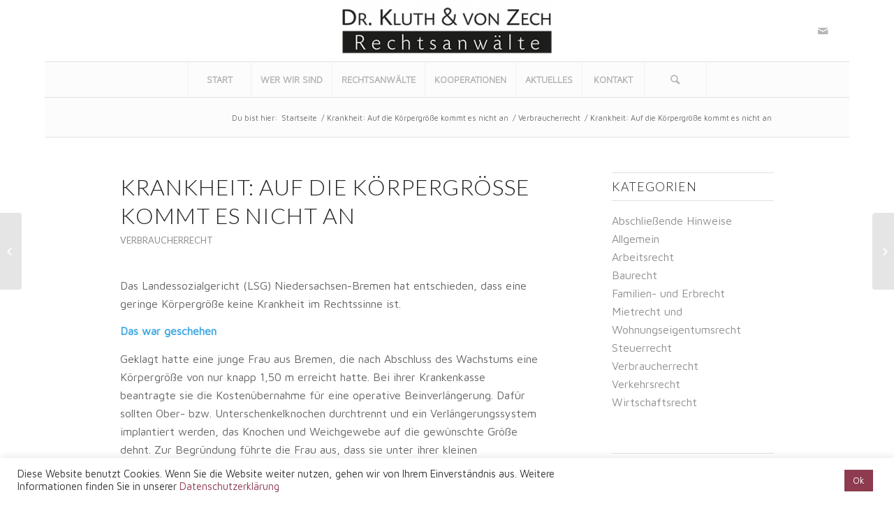

--- FILE ---
content_type: text/html; charset=UTF-8
request_url: https://kluth-zech.de/krankheit-auf-die-koerpergroesse-kommt-es-nicht-an
body_size: 17461
content:
<!DOCTYPE html>
<html lang="de-DE" class="html_boxed responsive av-preloader-disabled av-default-lightbox  html_header_top html_logo_center html_bottom_nav_header html_menu_right html_large html_header_sticky_disabled html_header_shrinking_disabled html_mobile_menu_tablet html_disabled html_header_searchicon html_content_align_center html_header_unstick_top_disabled html_header_stretch html_elegant-blog html_modern-blog html_entry_id_6514 av-no-preview ">
<head>
<meta charset="UTF-8" />
<meta name="robots" content="index, follow" />


<!-- mobile setting -->
<meta name="viewport" content="width=device-width, initial-scale=1, maximum-scale=1">

<!-- Scripts/CSS and wp_head hook -->
<title>Krankheit: Auf die Körpergröße kommt es nicht an &#8211; Rechtsanwälte Kluth und von Zech</title>
<meta name='robots' content='max-image-preview:large' />
	<style>img:is([sizes="auto" i], [sizes^="auto," i]) { contain-intrinsic-size: 3000px 1500px }</style>
	<link rel="alternate" type="application/rss+xml" title="Rechtsanwälte Kluth und von Zech &raquo; Feed" href="https://kluth-zech.de/feed" />
<link rel="alternate" type="application/rss+xml" title="Rechtsanwälte Kluth und von Zech &raquo; Kommentar-Feed" href="https://kluth-zech.de/comments/feed" />

<!-- google webfont font replacement -->
<link rel='stylesheet' id='avia-google-webfont' href='//fonts.googleapis.com/css?family=Lato:300,400,700%7CMaven+Pro' type='text/css' media='all'/> 
<script type="text/javascript">
/* <![CDATA[ */
window._wpemojiSettings = {"baseUrl":"https:\/\/s.w.org\/images\/core\/emoji\/16.0.1\/72x72\/","ext":".png","svgUrl":"https:\/\/s.w.org\/images\/core\/emoji\/16.0.1\/svg\/","svgExt":".svg","source":{"concatemoji":"https:\/\/kluth-zech.de\/wp-includes\/js\/wp-emoji-release.min.js?ver=489b9e3ba2c2587bf7501ed86a42ff43"}};
/*! This file is auto-generated */
!function(s,n){var o,i,e;function c(e){try{var t={supportTests:e,timestamp:(new Date).valueOf()};sessionStorage.setItem(o,JSON.stringify(t))}catch(e){}}function p(e,t,n){e.clearRect(0,0,e.canvas.width,e.canvas.height),e.fillText(t,0,0);var t=new Uint32Array(e.getImageData(0,0,e.canvas.width,e.canvas.height).data),a=(e.clearRect(0,0,e.canvas.width,e.canvas.height),e.fillText(n,0,0),new Uint32Array(e.getImageData(0,0,e.canvas.width,e.canvas.height).data));return t.every(function(e,t){return e===a[t]})}function u(e,t){e.clearRect(0,0,e.canvas.width,e.canvas.height),e.fillText(t,0,0);for(var n=e.getImageData(16,16,1,1),a=0;a<n.data.length;a++)if(0!==n.data[a])return!1;return!0}function f(e,t,n,a){switch(t){case"flag":return n(e,"\ud83c\udff3\ufe0f\u200d\u26a7\ufe0f","\ud83c\udff3\ufe0f\u200b\u26a7\ufe0f")?!1:!n(e,"\ud83c\udde8\ud83c\uddf6","\ud83c\udde8\u200b\ud83c\uddf6")&&!n(e,"\ud83c\udff4\udb40\udc67\udb40\udc62\udb40\udc65\udb40\udc6e\udb40\udc67\udb40\udc7f","\ud83c\udff4\u200b\udb40\udc67\u200b\udb40\udc62\u200b\udb40\udc65\u200b\udb40\udc6e\u200b\udb40\udc67\u200b\udb40\udc7f");case"emoji":return!a(e,"\ud83e\udedf")}return!1}function g(e,t,n,a){var r="undefined"!=typeof WorkerGlobalScope&&self instanceof WorkerGlobalScope?new OffscreenCanvas(300,150):s.createElement("canvas"),o=r.getContext("2d",{willReadFrequently:!0}),i=(o.textBaseline="top",o.font="600 32px Arial",{});return e.forEach(function(e){i[e]=t(o,e,n,a)}),i}function t(e){var t=s.createElement("script");t.src=e,t.defer=!0,s.head.appendChild(t)}"undefined"!=typeof Promise&&(o="wpEmojiSettingsSupports",i=["flag","emoji"],n.supports={everything:!0,everythingExceptFlag:!0},e=new Promise(function(e){s.addEventListener("DOMContentLoaded",e,{once:!0})}),new Promise(function(t){var n=function(){try{var e=JSON.parse(sessionStorage.getItem(o));if("object"==typeof e&&"number"==typeof e.timestamp&&(new Date).valueOf()<e.timestamp+604800&&"object"==typeof e.supportTests)return e.supportTests}catch(e){}return null}();if(!n){if("undefined"!=typeof Worker&&"undefined"!=typeof OffscreenCanvas&&"undefined"!=typeof URL&&URL.createObjectURL&&"undefined"!=typeof Blob)try{var e="postMessage("+g.toString()+"("+[JSON.stringify(i),f.toString(),p.toString(),u.toString()].join(",")+"));",a=new Blob([e],{type:"text/javascript"}),r=new Worker(URL.createObjectURL(a),{name:"wpTestEmojiSupports"});return void(r.onmessage=function(e){c(n=e.data),r.terminate(),t(n)})}catch(e){}c(n=g(i,f,p,u))}t(n)}).then(function(e){for(var t in e)n.supports[t]=e[t],n.supports.everything=n.supports.everything&&n.supports[t],"flag"!==t&&(n.supports.everythingExceptFlag=n.supports.everythingExceptFlag&&n.supports[t]);n.supports.everythingExceptFlag=n.supports.everythingExceptFlag&&!n.supports.flag,n.DOMReady=!1,n.readyCallback=function(){n.DOMReady=!0}}).then(function(){return e}).then(function(){var e;n.supports.everything||(n.readyCallback(),(e=n.source||{}).concatemoji?t(e.concatemoji):e.wpemoji&&e.twemoji&&(t(e.twemoji),t(e.wpemoji)))}))}((window,document),window._wpemojiSettings);
/* ]]> */
</script>
<style id='wp-emoji-styles-inline-css' type='text/css'>

	img.wp-smiley, img.emoji {
		display: inline !important;
		border: none !important;
		box-shadow: none !important;
		height: 1em !important;
		width: 1em !important;
		margin: 0 0.07em !important;
		vertical-align: -0.1em !important;
		background: none !important;
		padding: 0 !important;
	}
</style>
<link rel='stylesheet' id='wp-block-library-css' href='https://kluth-zech.de/wp-includes/css/dist/block-library/style.min.css?ver=489b9e3ba2c2587bf7501ed86a42ff43' type='text/css' media='all' />
<style id='classic-theme-styles-inline-css' type='text/css'>
/*! This file is auto-generated */
.wp-block-button__link{color:#fff;background-color:#32373c;border-radius:9999px;box-shadow:none;text-decoration:none;padding:calc(.667em + 2px) calc(1.333em + 2px);font-size:1.125em}.wp-block-file__button{background:#32373c;color:#fff;text-decoration:none}
</style>
<style id='global-styles-inline-css' type='text/css'>
:root{--wp--preset--aspect-ratio--square: 1;--wp--preset--aspect-ratio--4-3: 4/3;--wp--preset--aspect-ratio--3-4: 3/4;--wp--preset--aspect-ratio--3-2: 3/2;--wp--preset--aspect-ratio--2-3: 2/3;--wp--preset--aspect-ratio--16-9: 16/9;--wp--preset--aspect-ratio--9-16: 9/16;--wp--preset--color--black: #000000;--wp--preset--color--cyan-bluish-gray: #abb8c3;--wp--preset--color--white: #ffffff;--wp--preset--color--pale-pink: #f78da7;--wp--preset--color--vivid-red: #cf2e2e;--wp--preset--color--luminous-vivid-orange: #ff6900;--wp--preset--color--luminous-vivid-amber: #fcb900;--wp--preset--color--light-green-cyan: #7bdcb5;--wp--preset--color--vivid-green-cyan: #00d084;--wp--preset--color--pale-cyan-blue: #8ed1fc;--wp--preset--color--vivid-cyan-blue: #0693e3;--wp--preset--color--vivid-purple: #9b51e0;--wp--preset--gradient--vivid-cyan-blue-to-vivid-purple: linear-gradient(135deg,rgba(6,147,227,1) 0%,rgb(155,81,224) 100%);--wp--preset--gradient--light-green-cyan-to-vivid-green-cyan: linear-gradient(135deg,rgb(122,220,180) 0%,rgb(0,208,130) 100%);--wp--preset--gradient--luminous-vivid-amber-to-luminous-vivid-orange: linear-gradient(135deg,rgba(252,185,0,1) 0%,rgba(255,105,0,1) 100%);--wp--preset--gradient--luminous-vivid-orange-to-vivid-red: linear-gradient(135deg,rgba(255,105,0,1) 0%,rgb(207,46,46) 100%);--wp--preset--gradient--very-light-gray-to-cyan-bluish-gray: linear-gradient(135deg,rgb(238,238,238) 0%,rgb(169,184,195) 100%);--wp--preset--gradient--cool-to-warm-spectrum: linear-gradient(135deg,rgb(74,234,220) 0%,rgb(151,120,209) 20%,rgb(207,42,186) 40%,rgb(238,44,130) 60%,rgb(251,105,98) 80%,rgb(254,248,76) 100%);--wp--preset--gradient--blush-light-purple: linear-gradient(135deg,rgb(255,206,236) 0%,rgb(152,150,240) 100%);--wp--preset--gradient--blush-bordeaux: linear-gradient(135deg,rgb(254,205,165) 0%,rgb(254,45,45) 50%,rgb(107,0,62) 100%);--wp--preset--gradient--luminous-dusk: linear-gradient(135deg,rgb(255,203,112) 0%,rgb(199,81,192) 50%,rgb(65,88,208) 100%);--wp--preset--gradient--pale-ocean: linear-gradient(135deg,rgb(255,245,203) 0%,rgb(182,227,212) 50%,rgb(51,167,181) 100%);--wp--preset--gradient--electric-grass: linear-gradient(135deg,rgb(202,248,128) 0%,rgb(113,206,126) 100%);--wp--preset--gradient--midnight: linear-gradient(135deg,rgb(2,3,129) 0%,rgb(40,116,252) 100%);--wp--preset--font-size--small: 13px;--wp--preset--font-size--medium: 20px;--wp--preset--font-size--large: 36px;--wp--preset--font-size--x-large: 42px;--wp--preset--spacing--20: 0.44rem;--wp--preset--spacing--30: 0.67rem;--wp--preset--spacing--40: 1rem;--wp--preset--spacing--50: 1.5rem;--wp--preset--spacing--60: 2.25rem;--wp--preset--spacing--70: 3.38rem;--wp--preset--spacing--80: 5.06rem;--wp--preset--shadow--natural: 6px 6px 9px rgba(0, 0, 0, 0.2);--wp--preset--shadow--deep: 12px 12px 50px rgba(0, 0, 0, 0.4);--wp--preset--shadow--sharp: 6px 6px 0px rgba(0, 0, 0, 0.2);--wp--preset--shadow--outlined: 6px 6px 0px -3px rgba(255, 255, 255, 1), 6px 6px rgba(0, 0, 0, 1);--wp--preset--shadow--crisp: 6px 6px 0px rgba(0, 0, 0, 1);}:where(.is-layout-flex){gap: 0.5em;}:where(.is-layout-grid){gap: 0.5em;}body .is-layout-flex{display: flex;}.is-layout-flex{flex-wrap: wrap;align-items: center;}.is-layout-flex > :is(*, div){margin: 0;}body .is-layout-grid{display: grid;}.is-layout-grid > :is(*, div){margin: 0;}:where(.wp-block-columns.is-layout-flex){gap: 2em;}:where(.wp-block-columns.is-layout-grid){gap: 2em;}:where(.wp-block-post-template.is-layout-flex){gap: 1.25em;}:where(.wp-block-post-template.is-layout-grid){gap: 1.25em;}.has-black-color{color: var(--wp--preset--color--black) !important;}.has-cyan-bluish-gray-color{color: var(--wp--preset--color--cyan-bluish-gray) !important;}.has-white-color{color: var(--wp--preset--color--white) !important;}.has-pale-pink-color{color: var(--wp--preset--color--pale-pink) !important;}.has-vivid-red-color{color: var(--wp--preset--color--vivid-red) !important;}.has-luminous-vivid-orange-color{color: var(--wp--preset--color--luminous-vivid-orange) !important;}.has-luminous-vivid-amber-color{color: var(--wp--preset--color--luminous-vivid-amber) !important;}.has-light-green-cyan-color{color: var(--wp--preset--color--light-green-cyan) !important;}.has-vivid-green-cyan-color{color: var(--wp--preset--color--vivid-green-cyan) !important;}.has-pale-cyan-blue-color{color: var(--wp--preset--color--pale-cyan-blue) !important;}.has-vivid-cyan-blue-color{color: var(--wp--preset--color--vivid-cyan-blue) !important;}.has-vivid-purple-color{color: var(--wp--preset--color--vivid-purple) !important;}.has-black-background-color{background-color: var(--wp--preset--color--black) !important;}.has-cyan-bluish-gray-background-color{background-color: var(--wp--preset--color--cyan-bluish-gray) !important;}.has-white-background-color{background-color: var(--wp--preset--color--white) !important;}.has-pale-pink-background-color{background-color: var(--wp--preset--color--pale-pink) !important;}.has-vivid-red-background-color{background-color: var(--wp--preset--color--vivid-red) !important;}.has-luminous-vivid-orange-background-color{background-color: var(--wp--preset--color--luminous-vivid-orange) !important;}.has-luminous-vivid-amber-background-color{background-color: var(--wp--preset--color--luminous-vivid-amber) !important;}.has-light-green-cyan-background-color{background-color: var(--wp--preset--color--light-green-cyan) !important;}.has-vivid-green-cyan-background-color{background-color: var(--wp--preset--color--vivid-green-cyan) !important;}.has-pale-cyan-blue-background-color{background-color: var(--wp--preset--color--pale-cyan-blue) !important;}.has-vivid-cyan-blue-background-color{background-color: var(--wp--preset--color--vivid-cyan-blue) !important;}.has-vivid-purple-background-color{background-color: var(--wp--preset--color--vivid-purple) !important;}.has-black-border-color{border-color: var(--wp--preset--color--black) !important;}.has-cyan-bluish-gray-border-color{border-color: var(--wp--preset--color--cyan-bluish-gray) !important;}.has-white-border-color{border-color: var(--wp--preset--color--white) !important;}.has-pale-pink-border-color{border-color: var(--wp--preset--color--pale-pink) !important;}.has-vivid-red-border-color{border-color: var(--wp--preset--color--vivid-red) !important;}.has-luminous-vivid-orange-border-color{border-color: var(--wp--preset--color--luminous-vivid-orange) !important;}.has-luminous-vivid-amber-border-color{border-color: var(--wp--preset--color--luminous-vivid-amber) !important;}.has-light-green-cyan-border-color{border-color: var(--wp--preset--color--light-green-cyan) !important;}.has-vivid-green-cyan-border-color{border-color: var(--wp--preset--color--vivid-green-cyan) !important;}.has-pale-cyan-blue-border-color{border-color: var(--wp--preset--color--pale-cyan-blue) !important;}.has-vivid-cyan-blue-border-color{border-color: var(--wp--preset--color--vivid-cyan-blue) !important;}.has-vivid-purple-border-color{border-color: var(--wp--preset--color--vivid-purple) !important;}.has-vivid-cyan-blue-to-vivid-purple-gradient-background{background: var(--wp--preset--gradient--vivid-cyan-blue-to-vivid-purple) !important;}.has-light-green-cyan-to-vivid-green-cyan-gradient-background{background: var(--wp--preset--gradient--light-green-cyan-to-vivid-green-cyan) !important;}.has-luminous-vivid-amber-to-luminous-vivid-orange-gradient-background{background: var(--wp--preset--gradient--luminous-vivid-amber-to-luminous-vivid-orange) !important;}.has-luminous-vivid-orange-to-vivid-red-gradient-background{background: var(--wp--preset--gradient--luminous-vivid-orange-to-vivid-red) !important;}.has-very-light-gray-to-cyan-bluish-gray-gradient-background{background: var(--wp--preset--gradient--very-light-gray-to-cyan-bluish-gray) !important;}.has-cool-to-warm-spectrum-gradient-background{background: var(--wp--preset--gradient--cool-to-warm-spectrum) !important;}.has-blush-light-purple-gradient-background{background: var(--wp--preset--gradient--blush-light-purple) !important;}.has-blush-bordeaux-gradient-background{background: var(--wp--preset--gradient--blush-bordeaux) !important;}.has-luminous-dusk-gradient-background{background: var(--wp--preset--gradient--luminous-dusk) !important;}.has-pale-ocean-gradient-background{background: var(--wp--preset--gradient--pale-ocean) !important;}.has-electric-grass-gradient-background{background: var(--wp--preset--gradient--electric-grass) !important;}.has-midnight-gradient-background{background: var(--wp--preset--gradient--midnight) !important;}.has-small-font-size{font-size: var(--wp--preset--font-size--small) !important;}.has-medium-font-size{font-size: var(--wp--preset--font-size--medium) !important;}.has-large-font-size{font-size: var(--wp--preset--font-size--large) !important;}.has-x-large-font-size{font-size: var(--wp--preset--font-size--x-large) !important;}
:where(.wp-block-post-template.is-layout-flex){gap: 1.25em;}:where(.wp-block-post-template.is-layout-grid){gap: 1.25em;}
:where(.wp-block-columns.is-layout-flex){gap: 2em;}:where(.wp-block-columns.is-layout-grid){gap: 2em;}
:root :where(.wp-block-pullquote){font-size: 1.5em;line-height: 1.6;}
</style>
<link rel='stylesheet' id='cookie-law-info-css' href='https://kluth-zech.de/wp-content/plugins/cookie-law-info/legacy/public/css/cookie-law-info-public.css?ver=3.2.10' type='text/css' media='all' />
<link rel='stylesheet' id='cookie-law-info-gdpr-css' href='https://kluth-zech.de/wp-content/plugins/cookie-law-info/legacy/public/css/cookie-law-info-gdpr.css?ver=3.2.10' type='text/css' media='all' />
<link rel='stylesheet' id='avia-grid-css' href='https://kluth-zech.de/wp-content/themes/enfold/css/grid.css?ver=2' type='text/css' media='all' />
<link rel='stylesheet' id='avia-base-css' href='https://kluth-zech.de/wp-content/themes/enfold/css/base.css?ver=2' type='text/css' media='all' />
<link rel='stylesheet' id='avia-layout-css' href='https://kluth-zech.de/wp-content/themes/enfold/css/layout.css?ver=2' type='text/css' media='all' />
<link rel='stylesheet' id='avia-scs-css' href='https://kluth-zech.de/wp-content/themes/enfold/css/shortcodes.css?ver=2' type='text/css' media='all' />
<link rel='stylesheet' id='avia-popup-css-css' href='https://kluth-zech.de/wp-content/themes/enfold/js/aviapopup/magnific-popup.css?ver=1' type='text/css' media='screen' />
<link rel='stylesheet' id='avia-media-css' href='https://kluth-zech.de/wp-content/themes/enfold/js/mediaelement/skin-1/mediaelementplayer.css?ver=1' type='text/css' media='screen' />
<link rel='stylesheet' id='avia-print-css' href='https://kluth-zech.de/wp-content/themes/enfold/css/print.css?ver=1' type='text/css' media='print' />
<link rel='stylesheet' id='avia-dynamic-css' href='https://kluth-zech.de/wp-content/uploads/dynamic_avia/enfold.css?ver=695cc23043a33' type='text/css' media='all' />
<link rel='stylesheet' id='avia-custom-css' href='https://kluth-zech.de/wp-content/themes/enfold/css/custom.css?ver=2' type='text/css' media='all' />
<script type="text/javascript" src="https://kluth-zech.de/wp-includes/js/jquery/jquery.min.js?ver=3.7.1" id="jquery-core-js"></script>
<script type="text/javascript" src="https://kluth-zech.de/wp-includes/js/jquery/jquery-migrate.min.js?ver=3.4.1" id="jquery-migrate-js"></script>
<script type="text/javascript" id="cookie-law-info-js-extra">
/* <![CDATA[ */
var Cli_Data = {"nn_cookie_ids":[],"cookielist":[],"non_necessary_cookies":[],"ccpaEnabled":"","ccpaRegionBased":"","ccpaBarEnabled":"","strictlyEnabled":["necessary","obligatoire"],"ccpaType":"gdpr","js_blocking":"1","custom_integration":"","triggerDomRefresh":"","secure_cookies":""};
var cli_cookiebar_settings = {"animate_speed_hide":"500","animate_speed_show":"500","background":"#FFF","border":"#b1a6a6c2","border_on":"","button_1_button_colour":"#8e3b4f","button_1_button_hover":"#722f3f","button_1_link_colour":"#fff","button_1_as_button":"1","button_1_new_win":"","button_2_button_colour":"#333","button_2_button_hover":"#292929","button_2_link_colour":"#444","button_2_as_button":"","button_2_hidebar":"","button_3_button_colour":"#dedfe0","button_3_button_hover":"#b2b2b3","button_3_link_colour":"#333333","button_3_as_button":"1","button_3_new_win":"","button_4_button_colour":"#dedfe0","button_4_button_hover":"#b2b2b3","button_4_link_colour":"#333333","button_4_as_button":"1","button_7_button_colour":"#61a229","button_7_button_hover":"#4e8221","button_7_link_colour":"#fff","button_7_as_button":"1","button_7_new_win":"","font_family":"inherit","header_fix":"","notify_animate_hide":"1","notify_animate_show":"","notify_div_id":"#cookie-law-info-bar","notify_position_horizontal":"right","notify_position_vertical":"bottom","scroll_close":"","scroll_close_reload":"","accept_close_reload":"","reject_close_reload":"","showagain_tab":"","showagain_background":"#fff","showagain_border":"#000","showagain_div_id":"#cookie-law-info-again","showagain_x_position":"100px","text":"#333333","show_once_yn":"","show_once":"10000","logging_on":"","as_popup":"","popup_overlay":"1","bar_heading_text":"","cookie_bar_as":"banner","popup_showagain_position":"bottom-right","widget_position":"left"};
var log_object = {"ajax_url":"https:\/\/kluth-zech.de\/wp-admin\/admin-ajax.php"};
/* ]]> */
</script>
<script type="text/javascript" src="https://kluth-zech.de/wp-content/plugins/cookie-law-info/legacy/public/js/cookie-law-info-public.js?ver=3.2.10" id="cookie-law-info-js"></script>
<script type="text/javascript" src="https://kluth-zech.de/wp-content/themes/enfold/js/avia-compat.js?ver=2" id="avia-compat-js"></script>
<link rel="https://api.w.org/" href="https://kluth-zech.de/wp-json/" /><link rel="alternate" title="JSON" type="application/json" href="https://kluth-zech.de/wp-json/wp/v2/posts/6514" /><link rel="EditURI" type="application/rsd+xml" title="RSD" href="https://kluth-zech.de/xmlrpc.php?rsd" />
<link rel="canonical" href="https://kluth-zech.de/krankheit-auf-die-koerpergroesse-kommt-es-nicht-an" />
<link rel="alternate" title="oEmbed (JSON)" type="application/json+oembed" href="https://kluth-zech.de/wp-json/oembed/1.0/embed?url=https%3A%2F%2Fkluth-zech.de%2Fkrankheit-auf-die-koerpergroesse-kommt-es-nicht-an" />
<link rel="alternate" title="oEmbed (XML)" type="text/xml+oembed" href="https://kluth-zech.de/wp-json/oembed/1.0/embed?url=https%3A%2F%2Fkluth-zech.de%2Fkrankheit-auf-die-koerpergroesse-kommt-es-nicht-an&#038;format=xml" />
<link rel="profile" href="https://gmpg.org/xfn/11" />
<link rel="alternate" type="application/rss+xml" title="Rechtsanwälte Kluth und von Zech RSS2 Feed" href="https://kluth-zech.de/feed" />
<link rel="pingback" href="https://kluth-zech.de/xmlrpc.php" />
<!--[if lt IE 9]><script src="https://kluth-zech.de/wp-content/themes/enfold/js/html5shiv.js"></script><![endif]-->
<link rel="icon" href="https://kluth-zech.de/wp-content/uploads/2017/11/favicon-300x300.jpg" type="image/x-icon">


<!--
Debugging Info for Theme support: 

Theme: Enfold
Version: 4.0.7
Installed: enfold
AviaFramework Version: 4.6
AviaBuilder Version: 0.9.5
ML:268435456-PU:71-PLA:9
WP:6.8.3
Updates: disabled
-->

<style type='text/css'>
@font-face {font-family: 'entypo-fontello'; font-weight: normal; font-style: normal;
src: url('https://kluth-zech.de/wp-content/themes/enfold/config-templatebuilder/avia-template-builder/assets/fonts/entypo-fontello.eot?v=3');
src: url('https://kluth-zech.de/wp-content/themes/enfold/config-templatebuilder/avia-template-builder/assets/fonts/entypo-fontello.eot?v=3#iefix') format('embedded-opentype'), 
url('https://kluth-zech.de/wp-content/themes/enfold/config-templatebuilder/avia-template-builder/assets/fonts/entypo-fontello.woff?v=3') format('woff'), 
url('https://kluth-zech.de/wp-content/themes/enfold/config-templatebuilder/avia-template-builder/assets/fonts/entypo-fontello.ttf?v=3') format('truetype'), 
url('https://kluth-zech.de/wp-content/themes/enfold/config-templatebuilder/avia-template-builder/assets/fonts/entypo-fontello.svg?v=3#entypo-fontello') format('svg');
} #top .avia-font-entypo-fontello, body .avia-font-entypo-fontello, html body [data-av_iconfont='entypo-fontello']:before{ font-family: 'entypo-fontello'; }

@font-face {font-family: 'medical'; font-weight: normal; font-style: normal;
src: url('https://kluth-zech.de/wp-content/uploads/avia_fonts/medical/medical.eot');
src: url('https://kluth-zech.de/wp-content/uploads/avia_fonts/medical/medical.eot?#iefix') format('embedded-opentype'), 
url('https://kluth-zech.de/wp-content/uploads/avia_fonts/medical/medical.woff') format('woff'), 
url('https://kluth-zech.de/wp-content/uploads/avia_fonts/medical/medical.ttf') format('truetype'), 
url('https://kluth-zech.de/wp-content/uploads/avia_fonts/medical/medical.svg#medical') format('svg');
} #top .avia-font-medical, body .avia-font-medical, html body [data-av_iconfont='medical']:before{ font-family: 'medical'; }
</style>
</head>




<body data-rsssl=1 id="top" class="wp-singular post-template-default single single-post postid-6514 single-format-standard wp-theme-enfold boxed lato maven_pro no_sidebar_border" itemscope="itemscope" itemtype="https://schema.org/WebPage" >

	
	<div id='wrap_all'>

	
<header id='header' class='all_colors header_color light_bg_color  av_header_top av_logo_center av_bottom_nav_header av_menu_right av_large av_header_sticky_disabled av_header_shrinking_disabled av_header_stretch av_mobile_menu_tablet av_header_searchicon av_header_unstick_top_disabled av_seperator_big_border'  role="banner" itemscope="itemscope" itemtype="https://schema.org/WPHeader" >

<a id="advanced_menu_toggle" href="#" aria-hidden='true' data-av_icon='' data-av_iconfont='entypo-fontello'></a><a id="advanced_menu_hide" href="#" 	aria-hidden='true' data-av_icon='' data-av_iconfont='entypo-fontello'></a>		<div  id='header_main' class='container_wrap container_wrap_logo'>
	
        <div class='container av-logo-container'><div class='inner-container'><span class='logo'><a href='https://kluth-zech.de/'><img height='100' width='300' src='https://kluth-zech.de/wp-content/uploads/2017/06/logo_kluzec_web_01-1-e1767686595326-300x78.png' alt='Rechtsanwälte Kluth und von Zech' /></a></span><ul class='noLightbox social_bookmarks icon_count_3'><li class='social_bookmarks_mail av-social-link-mail social_icon_1'><a target='_blank' href='https://kluth-zech.de/kontakt' aria-hidden='true' data-av_icon='' data-av_iconfont='entypo-fontello' title='Mail'><span class='avia_hidden_link_text'>Mail</span></a></li></ul></div></div><div id='header_main_alternate' class='container_wrap'><div class='container'><nav class='main_menu' data-selectname='Seite auswählen'  role="navigation" itemscope="itemscope" itemtype="https://schema.org/SiteNavigationElement" ><div class="avia-menu av-main-nav-wrap"><ul id="avia-menu" class="menu av-main-nav"><li id="menu-item-1672" class="menu-item menu-item-type-custom menu-item-object-custom menu-item-home menu-item-top-level menu-item-top-level-1"><a href="https://kluth-zech.de" itemprop="url"><span class="avia-bullet"></span><span class="avia-menu-text">START</span><span class="avia-menu-fx"><span class="avia-arrow-wrap"><span class="avia-arrow"></span></span></span></a></li>
<li id="menu-item-1695" class="menu-item menu-item-type-post_type menu-item-object-page menu-item-top-level menu-item-top-level-2"><a href="https://kluth-zech.de/wer-wir-sind" itemprop="url"><span class="avia-bullet"></span><span class="avia-menu-text">WER WIR SIND</span><span class="avia-menu-fx"><span class="avia-arrow-wrap"><span class="avia-arrow"></span></span></span></a></li>
<li id="menu-item-1705" class="menu-item menu-item-type-post_type menu-item-object-page menu-item-top-level menu-item-top-level-3"><a href="https://kluth-zech.de/rechtsanwaelte" itemprop="url"><span class="avia-bullet"></span><span class="avia-menu-text">RECHTSANWÄLTE</span><span class="avia-menu-fx"><span class="avia-arrow-wrap"><span class="avia-arrow"></span></span></span></a></li>
<li id="menu-item-1726" class="menu-item menu-item-type-post_type menu-item-object-page menu-item-top-level menu-item-top-level-4"><a href="https://kluth-zech.de/kooperationen" itemprop="url"><span class="avia-bullet"></span><span class="avia-menu-text">KOOPERATIONEN</span><span class="avia-menu-fx"><span class="avia-arrow-wrap"><span class="avia-arrow"></span></span></span></a></li>
<li id="menu-item-1734" class="menu-item menu-item-type-post_type menu-item-object-page menu-item-has-children menu-item-top-level menu-item-top-level-5"><a href="https://kluth-zech.de/aktuelles" itemprop="url"><span class="avia-bullet"></span><span class="avia-menu-text">AKTUELLES</span><span class="avia-menu-fx"><span class="avia-arrow-wrap"><span class="avia-arrow"></span></span></span></a>


<ul class="sub-menu">
	<li id="menu-item-1539" class="menu-item menu-item-type-post_type menu-item-object-page"><a href="https://kluth-zech.de/publikationen" itemprop="url"><span class="avia-bullet"></span><span class="avia-menu-text">Publikationen</span></a></li>
	<li id="menu-item-1461" class="menu-item menu-item-type-post_type menu-item-object-page"><a href="https://kluth-zech.de/newsletter" itemprop="url"><span class="avia-bullet"></span><span class="avia-menu-text">Newsletter</span></a></li>
</ul>
</li>
<li id="menu-item-1144" class="menu-item menu-item-type-post_type menu-item-object-page menu-item-top-level menu-item-top-level-6"><a href="https://kluth-zech.de/kontakt" itemprop="url"><span class="avia-bullet"></span><span class="avia-menu-text">KONTAKT</span><span class="avia-menu-fx"><span class="avia-arrow-wrap"><span class="avia-arrow"></span></span></span></a></li>
<li id="menu-item-search" class="noMobile menu-item menu-item-search-dropdown menu-item-avia-special">
							<a href="?s=" data-avia-search-tooltip="

&lt;form action=&quot;https://kluth-zech.de/&quot; id=&quot;searchform&quot; method=&quot;get&quot; class=&quot;&quot;&gt;
	&lt;div&gt;
		&lt;input type=&quot;submit&quot; value=&quot;&quot; id=&quot;searchsubmit&quot; class=&quot;button avia-font-entypo-fontello&quot; /&gt;
		&lt;input type=&quot;text&quot; id=&quot;s&quot; name=&quot;s&quot; value=&quot;&quot; placeholder='Suche' /&gt;
			&lt;/div&gt;
&lt;/form&gt;" aria-hidden='true' data-av_icon='' data-av_iconfont='entypo-fontello'><span class="avia_hidden_link_text">Suche</span></a>
	        		   </li></ul></div></nav></div> </div> 
		<!-- end container_wrap-->
		</div>
		
		<div class='header_bg'></div>

<!-- end header -->
</header>
		
	<div id='main' class='all_colors' data-scroll-offset='0'>

	<div class='stretch_full container_wrap alternate_color light_bg_color empty_title  title_container'><div class='container'><div class="breadcrumb breadcrumbs avia-breadcrumbs"><div class="breadcrumb-trail" xmlns:v="http://rdf.data-vocabulary.org/#"><span class="trail-before"><span class="breadcrumb-title">Du bist hier:</span></span> <a href="https://kluth-zech.de" title="Rechtsanwälte Kluth und von Zech" rel="home" class="trail-begin">Startseite</a> <span class="sep">/</span> <span><a rel="v:url" property="v:title" href="https://kluth-zech.de/krankheit-auf-die-koerpergroesse-kommt-es-nicht-an" title="Krankheit: Auf die Körpergröße kommt es nicht an">Krankheit: Auf die Körpergröße kommt es nicht an</a></span> <span class="sep">/</span> <span><a rel="v:url" property="v:title" href="https://kluth-zech.de/category/verbraucherrecht">Verbraucherrecht</a></span> <span class="sep">/</span> <span class="trail-end">Krankheit: Auf die Körpergröße kommt es nicht an</span></div></div></div></div>
		<div class='container_wrap container_wrap_first main_color sidebar_right'>

			<div class='container template-blog template-single-blog '>

				<main class='content units av-content-small alpha  av-blog-meta-author-disabled'  role="main" itemscope="itemscope" itemtype="https://schema.org/Blog" >

                    <article class='post-entry post-entry-type-standard post-entry-6514 post-loop-1 post-parity-odd post-entry-last single-big  post-6514 post type-post status-publish format-standard hentry category-verbraucherrecht'  itemscope="itemscope" itemtype="https://schema.org/BlogPosting" itemprop="blogPost" ><div class='blog-meta'></div><div class='entry-content-wrapper clearfix standard-content'><header class="entry-content-header"><h1 class='post-title entry-title'  itemprop="headline" >	<a href='https://kluth-zech.de/krankheit-auf-die-koerpergroesse-kommt-es-nicht-an' rel='bookmark' title='Permanenter Link zu: Krankheit: Auf die Körpergröße kommt es nicht an'>Krankheit: Auf die Körpergröße kommt es nicht an			<span class='post-format-icon minor-meta'></span>	</a></h1><span class="blog-categories minor-meta"><a href="https://kluth-zech.de/category/verbraucherrecht" rel="tag">Verbraucherrecht</a> </span><span class="av-vertical-delimiter"></span><div class="entry-content"  itemprop="text" ><p class="Text">Das Landessozialgericht (LSG) Niedersachsen-Bremen hat entschieden, dass eine geringe Körpergröße keine Krankheit im Rechtssinne ist.</p>
<p class="Text Zwischentitel"><b>Das war geschehen</b></p>
<p class="Text">Geklagt hatte eine junge Frau aus Bremen, die nach Abschluss des Wachstums eine Körpergröße von nur knapp 1,50 m erreicht hatte. Bei ihrer Krankenkasse beantragte sie die Kostenübernahme für eine operative Beinverlängerung. Dafür sollten Ober- bzw. Unterschenkelknochen durchtrennt und ein Verlängerungssystem implantiert werden, das Knochen und Weichgewebe auf die gewünschte Größe dehnt. Zur Begründung führte die Frau aus, dass sie unter ihrer kleinen Körpergröße psychisch leide. Sie werde von ihrer Umwelt nicht als vollwertig wahrgenommen und sei auch in ihrer Berufswahl eingeschränkt. Für eine Ausbildung als Pilotin sei sie wegen ihrer Körpergröße abgelehnt worden. Ihr Traum sei eine Größe von 1,60 m bis 1,65 m.</p>
<p class="Text Zwischentitel"><b>Krankenkasse: kein Krankheitswert</b></p>
<p class="Text">Die Kasse lehnte den Antrag ab, da eine geringe Körpergröße nicht als eine Krankheit zu bewerten sei, die einen Leistungsanspruch auslöse. Demgegenüber hielt die Frau ihre Körpergröße für krankheitswertig, da nur drei Prozent der Frauen so klein seien. Außerdem hätten jedenfalls die psychischen Auswirkungen sehr wohl Krankheitswert. Im Alltag werde sie behindert durch zu hohe Treppenstufen, Stühle, Waschbecken, Spiegel, Schränkte etc.</p>
<p class="Text Zwischentitel"><b>Landessozialgericht: keine Leistungspflicht der Krankenkasse</b></p>
<p class="Text">Das LSG hat die Rechtsauffassung der Krankenkasse bestätigt. Es hat sich auf die einhellige Rechtsprechung gestützt, wonach bei einer Frau selbst eine Größe von 1,47 m nicht als regelwidriger Körperzustand und damit nicht als Krankheit im Rechtssinne zu bewerten sei. Alltagsschwierigkeiten könne durch Hilfsmittel und ggf. angepasste Wohneinrichtung begegnet werden. Psychische Beeinträchtigungen seien allein mit therapeutischen Mitteln zu behandeln. Denn ansonsten müssten köperverändernde Eingriffe auf Kosten der Allgemeinheit durchgeführt werden, wenn therapeutische Maßnahmen nicht helfen, weil der Betroffene auf den Eingriff fixiert ist. Auch die Ablehnung für bestimmte Berufe könne keine Leistungspflicht der Kasse auslösen.</p>
<p class="Text">Quelle: LSG Niedersachsen-Bremen, Urteil vom 5.7.2022, L 16 KR 183/21, PM vom 18.7.2022</p>
</div><span class='post-meta-infos'><time class='date-container minor-meta updated' >November 22, 2022</time><span class='text-sep text-sep-date'>/</span><span class="blog-author minor-meta">von <span class="entry-author-link" ><span class="vcard author"><span class="fn"><a href="https://kluth-zech.de/author/radrkluzec_jh" title="Beiträge von JH" rel="author">JH</a></span></span></span></span></span></header><footer class="entry-footer"></footer><div class='post_delimiter'></div></div><div class='post_author_timeline'></div><span class='hidden'>
			<span class='av-structured-data'  itemscope="itemscope" itemtype="https://schema.org/ImageObject"  itemprop='image'>
					   <span itemprop='url' >https://kluth-zech.de/wp-content/uploads/2017/06/logo_kluzec_web_01-1-e1767686595326-300x78.png</span>
					   <span itemprop='height' >0</span>
					   <span itemprop='width' >0</span>
				  </span><span class='av-structured-data'  itemprop="publisher" itemtype="https://schema.org/Organization" itemscope="itemscope" >
				<span itemprop='name'>JH</span>
				<span itemprop='logo' itemscope itemtype='http://schema.org/ImageObject'>
				   <span itemprop='url'>https://kluth-zech.de/wp-content/uploads/2017/06/logo_kluzec_web_01-1-e1767686595326-300x78.png</span>
				 </span>
			  </span><span class='av-structured-data'  itemprop="author" itemscope="itemscope" itemtype="https://schema.org/Person" ><span itemprop='name'>JH</span></span><span class='av-structured-data'  itemprop="datePublished" datetime="2022-11-22T10:20:43+01:00" >2022-11-22 10:20:43</span><span class='av-structured-data'  itemprop="dateModified" itemtype="https://schema.org/dateModified" >2022-11-22 10:20:43</span><span class='av-structured-data'  itemprop="mainEntityOfPage" itemtype="https://schema.org/mainEntityOfPage" ><span itemprop='name'>Krankheit: Auf die Körpergröße kommt es nicht an</span></span></span></article><div class='single-big'></div>


	        	
	        	
<div class='comment-entry post-entry'>


</div>
				<!--end content-->
				</main>

				<aside class='sidebar sidebar_right  alpha units'  role="complementary" itemscope="itemscope" itemtype="https://schema.org/WPSideBar" ><div class='inner_sidebar extralight-border'><section id="categories-4" class="widget clearfix widget_categories"><h3 class="widgettitle">Kategorien</h3>
			<ul>
					<li class="cat-item cat-item-74"><a href="https://kluth-zech.de/category/abschliessende-hinweise">Abschließende Hinweise</a>
</li>
	<li class="cat-item cat-item-50"><a href="https://kluth-zech.de/category/allgemein-de">Allgemein</a>
</li>
	<li class="cat-item cat-item-67"><a href="https://kluth-zech.de/category/arbeitsrecht">Arbeitsrecht</a>
</li>
	<li class="cat-item cat-item-29"><a href="https://kluth-zech.de/category/baurecht">Baurecht</a>
</li>
	<li class="cat-item cat-item-30"><a href="https://kluth-zech.de/category/familien-und-erbrecht">Familien- und Erbrecht</a>
</li>
	<li class="cat-item cat-item-31"><a href="https://kluth-zech.de/category/mietrecht-und-wohnungseigentumsrecht">Mietrecht und Wohnungseigentumsrecht</a>
</li>
	<li class="cat-item cat-item-34"><a href="https://kluth-zech.de/category/steuerrecht">Steuerrecht</a>
</li>
	<li class="cat-item cat-item-32"><a href="https://kluth-zech.de/category/verbraucherrecht">Verbraucherrecht</a>
</li>
	<li class="cat-item cat-item-33"><a href="https://kluth-zech.de/category/verkehrsrecht">Verkehrsrecht</a>
</li>
	<li class="cat-item cat-item-35"><a href="https://kluth-zech.de/category/wirtschaftsrecht">Wirtschaftsrecht</a>
</li>
			</ul>

			<span class="seperator extralight-border"></span></section><section id="archives-4" class="widget clearfix widget_archive"><h3 class="widgettitle">Archiv</h3>		<label class="screen-reader-text" for="archives-dropdown-4">Archiv</label>
		<select id="archives-dropdown-4" name="archive-dropdown">
			
			<option value="">Monat auswählen</option>
				<option value='https://kluth-zech.de/2025/06'> Juni 2025 </option>
	<option value='https://kluth-zech.de/2025/05'> Mai 2025 </option>
	<option value='https://kluth-zech.de/2025/04'> April 2025 </option>
	<option value='https://kluth-zech.de/2025/03'> März 2025 </option>
	<option value='https://kluth-zech.de/2025/02'> Februar 2025 </option>
	<option value='https://kluth-zech.de/2025/01'> Januar 2025 </option>
	<option value='https://kluth-zech.de/2024/12'> Dezember 2024 </option>
	<option value='https://kluth-zech.de/2024/11'> November 2024 </option>
	<option value='https://kluth-zech.de/2024/10'> Oktober 2024 </option>
	<option value='https://kluth-zech.de/2024/09'> September 2024 </option>
	<option value='https://kluth-zech.de/2024/08'> August 2024 </option>
	<option value='https://kluth-zech.de/2024/07'> Juli 2024 </option>
	<option value='https://kluth-zech.de/2024/06'> Juni 2024 </option>
	<option value='https://kluth-zech.de/2024/05'> Mai 2024 </option>
	<option value='https://kluth-zech.de/2024/04'> April 2024 </option>
	<option value='https://kluth-zech.de/2024/03'> März 2024 </option>
	<option value='https://kluth-zech.de/2024/02'> Februar 2024 </option>
	<option value='https://kluth-zech.de/2024/01'> Januar 2024 </option>
	<option value='https://kluth-zech.de/2023/12'> Dezember 2023 </option>
	<option value='https://kluth-zech.de/2023/11'> November 2023 </option>
	<option value='https://kluth-zech.de/2023/10'> Oktober 2023 </option>
	<option value='https://kluth-zech.de/2023/09'> September 2023 </option>
	<option value='https://kluth-zech.de/2023/08'> August 2023 </option>
	<option value='https://kluth-zech.de/2023/07'> Juli 2023 </option>
	<option value='https://kluth-zech.de/2023/06'> Juni 2023 </option>
	<option value='https://kluth-zech.de/2023/05'> Mai 2023 </option>
	<option value='https://kluth-zech.de/2023/04'> April 2023 </option>
	<option value='https://kluth-zech.de/2023/03'> März 2023 </option>
	<option value='https://kluth-zech.de/2023/02'> Februar 2023 </option>
	<option value='https://kluth-zech.de/2023/01'> Januar 2023 </option>
	<option value='https://kluth-zech.de/2022/12'> Dezember 2022 </option>
	<option value='https://kluth-zech.de/2022/11'> November 2022 </option>
	<option value='https://kluth-zech.de/2022/10'> Oktober 2022 </option>
	<option value='https://kluth-zech.de/2022/09'> September 2022 </option>
	<option value='https://kluth-zech.de/2022/08'> August 2022 </option>
	<option value='https://kluth-zech.de/2022/07'> Juli 2022 </option>
	<option value='https://kluth-zech.de/2022/06'> Juni 2022 </option>
	<option value='https://kluth-zech.de/2022/05'> Mai 2022 </option>
	<option value='https://kluth-zech.de/2022/04'> April 2022 </option>
	<option value='https://kluth-zech.de/2022/03'> März 2022 </option>
	<option value='https://kluth-zech.de/2022/02'> Februar 2022 </option>
	<option value='https://kluth-zech.de/2022/01'> Januar 2022 </option>
	<option value='https://kluth-zech.de/2021/12'> Dezember 2021 </option>
	<option value='https://kluth-zech.de/2021/11'> November 2021 </option>
	<option value='https://kluth-zech.de/2021/10'> Oktober 2021 </option>
	<option value='https://kluth-zech.de/2021/09'> September 2021 </option>
	<option value='https://kluth-zech.de/2021/08'> August 2021 </option>
	<option value='https://kluth-zech.de/2021/07'> Juli 2021 </option>
	<option value='https://kluth-zech.de/2021/06'> Juni 2021 </option>
	<option value='https://kluth-zech.de/2021/05'> Mai 2021 </option>
	<option value='https://kluth-zech.de/2021/04'> April 2021 </option>
	<option value='https://kluth-zech.de/2021/03'> März 2021 </option>
	<option value='https://kluth-zech.de/2021/02'> Februar 2021 </option>
	<option value='https://kluth-zech.de/2021/01'> Januar 2021 </option>
	<option value='https://kluth-zech.de/2020/12'> Dezember 2020 </option>
	<option value='https://kluth-zech.de/2020/11'> November 2020 </option>
	<option value='https://kluth-zech.de/2020/10'> Oktober 2020 </option>
	<option value='https://kluth-zech.de/2020/09'> September 2020 </option>
	<option value='https://kluth-zech.de/2020/08'> August 2020 </option>
	<option value='https://kluth-zech.de/2020/07'> Juli 2020 </option>
	<option value='https://kluth-zech.de/2020/06'> Juni 2020 </option>
	<option value='https://kluth-zech.de/2020/05'> Mai 2020 </option>
	<option value='https://kluth-zech.de/2020/04'> April 2020 </option>
	<option value='https://kluth-zech.de/2020/03'> März 2020 </option>
	<option value='https://kluth-zech.de/2020/02'> Februar 2020 </option>
	<option value='https://kluth-zech.de/2020/01'> Januar 2020 </option>
	<option value='https://kluth-zech.de/2019/12'> Dezember 2019 </option>
	<option value='https://kluth-zech.de/2019/11'> November 2019 </option>
	<option value='https://kluth-zech.de/2019/10'> Oktober 2019 </option>
	<option value='https://kluth-zech.de/2019/09'> September 2019 </option>
	<option value='https://kluth-zech.de/2019/08'> August 2019 </option>
	<option value='https://kluth-zech.de/2019/07'> Juli 2019 </option>
	<option value='https://kluth-zech.de/2019/06'> Juni 2019 </option>
	<option value='https://kluth-zech.de/2019/05'> Mai 2019 </option>
	<option value='https://kluth-zech.de/2019/04'> April 2019 </option>
	<option value='https://kluth-zech.de/2019/03'> März 2019 </option>
	<option value='https://kluth-zech.de/2019/02'> Februar 2019 </option>
	<option value='https://kluth-zech.de/2019/01'> Januar 2019 </option>
	<option value='https://kluth-zech.de/2018/12'> Dezember 2018 </option>
	<option value='https://kluth-zech.de/2018/11'> November 2018 </option>
	<option value='https://kluth-zech.de/2018/10'> Oktober 2018 </option>
	<option value='https://kluth-zech.de/2018/09'> September 2018 </option>
	<option value='https://kluth-zech.de/2018/08'> August 2018 </option>
	<option value='https://kluth-zech.de/2018/07'> Juli 2018 </option>
	<option value='https://kluth-zech.de/2018/06'> Juni 2018 </option>
	<option value='https://kluth-zech.de/2018/05'> Mai 2018 </option>
	<option value='https://kluth-zech.de/2018/04'> April 2018 </option>
	<option value='https://kluth-zech.de/2018/03'> März 2018 </option>
	<option value='https://kluth-zech.de/2018/02'> Februar 2018 </option>
	<option value='https://kluth-zech.de/2018/01'> Januar 2018 </option>
	<option value='https://kluth-zech.de/2017/12'> Dezember 2017 </option>
	<option value='https://kluth-zech.de/2017/11'> November 2017 </option>
	<option value='https://kluth-zech.de/2017/10'> Oktober 2017 </option>

		</select>

			<script type="text/javascript">
/* <![CDATA[ */

(function() {
	var dropdown = document.getElementById( "archives-dropdown-4" );
	function onSelectChange() {
		if ( dropdown.options[ dropdown.selectedIndex ].value !== '' ) {
			document.location.href = this.options[ this.selectedIndex ].value;
		}
	}
	dropdown.onchange = onSelectChange;
})();

/* ]]> */
</script>
<span class="seperator extralight-border"></span></section></div></aside>

			</div><!--end container-->

		</div><!-- close default .container_wrap element -->


						<div class='container_wrap footer_color' id='footer'>

					<div class='container'>

						<div class='flex_column av_one_third  first el_before_av_one_third'><section id="text-4" class="widget clearfix widget_text"><h3 class="widgettitle">Anschrift</h3>			<div class="textwidget"><p>Schauenburgerstraße 55-57<br />
20095 <strong>Hamburg</strong></p>
<p>Bauhof 4<br />
23879 <strong>Mölln</strong></p>
<p>Am Markt 12<br />
19243 <strong>Wittenburg</strong></p>
</div>
		<span class="seperator extralight-border"></span></section></div><div class='flex_column av_one_third  el_after_av_one_third  el_before_av_one_third '><section id="text-3" class="widget clearfix widget_text"><h3 class="widgettitle">Nützliche Informationen</h3>			<div class="textwidget"><ul>
<li><a href="https://kluth-zech.de/impressum">Impressum</a></li>
<li><a href="https://kluth-zech.de/datenschutz">Datenschutzerklärung</a></li>
</ul>
</div>
		<span class="seperator extralight-border"></span></section></div><div class='flex_column av_one_third  el_after_av_one_third  el_before_av_one_third '><section id="text-5" class="widget clearfix widget_text"><h3 class="widgettitle">Kontakt</h3>			<div class="textwidget"><p>Wir freuen uns über Ihre Anfrage via Mail unter:</p>
<p><strong>Hamburg:</strong> <a href="mailto:lex(at)radrkluth.de">lex(at)radrkluth.de </a><br />
<strong>Wittenburg:</strong> <a href="mailto:kanzlei(at)ra-moelln.de">kanzlei(at)ra-moelln.de</a><br />
<strong>Mölln:</strong> <a href="mailto:kanzlei(at)ra-moelln.de">kanzlei(at)ra-moelln.de</a></p>
</div>
		<span class="seperator extralight-border"></span></section></div>

					</div>


				<!-- ####### END FOOTER CONTAINER ####### -->
				</div>

	


			

			
				<footer class='container_wrap socket_color' id='socket'  role="contentinfo" itemscope="itemscope" itemtype="https://schema.org/WPFooter" >
                    <div class='container'>

                        <span class='copyright'>© Copyright - Rechtsanwälte Kluth & von Zech </span>

                        <ul class='noLightbox social_bookmarks icon_count_3'><li class='social_bookmarks_mail av-social-link-mail social_icon_1'><a target='_blank' href='https://kluth-zech.de/kontakt' aria-hidden='true' data-av_icon='' data-av_iconfont='entypo-fontello' title='Mail'><span class='avia_hidden_link_text'>Mail</span></a></li></ul>
                    </div>

	            <!-- ####### END SOCKET CONTAINER ####### -->
				</footer>


					<!-- end main -->
		</div>
		
		<a class='avia-post-nav avia-post-prev without-image' href='https://kluth-zech.de/vertragsrecht-kein-vertrag-mit-dem-stromgrundversorger-bei-verwechslung-der-zaehlernummer' >    <span class='label iconfont' aria-hidden='true' data-av_icon='' data-av_iconfont='entypo-fontello'></span>    <span class='entry-info-wrap'>        <span class='entry-info'>            <span class='entry-title'>Vertragsrecht: Kein Vertrag mit dem Stromgrundversorger bei Verwechslung der...</span>        </span>    </span></a><a class='avia-post-nav avia-post-next without-image' href='https://kluth-zech.de/hinterliegergrundstueck-zufahrt-besteht-nicht-uneingeschraenkt' >    <span class='label iconfont' aria-hidden='true' data-av_icon='' data-av_iconfont='entypo-fontello'></span>    <span class='entry-info-wrap'>        <span class='entry-info'>            <span class='entry-title'>Hinterliegergrundstück: Zufahrt besteht nicht uneingeschränkt</span>        </span>    </span></a><!-- end wrap_all --></div>

<script type="speculationrules">
{"prefetch":[{"source":"document","where":{"and":[{"href_matches":"\/*"},{"not":{"href_matches":["\/wp-*.php","\/wp-admin\/*","\/wp-content\/uploads\/*","\/wp-content\/*","\/wp-content\/plugins\/*","\/wp-content\/themes\/enfold\/*","\/*\\?(.+)"]}},{"not":{"selector_matches":"a[rel~=\"nofollow\"]"}},{"not":{"selector_matches":".no-prefetch, .no-prefetch a"}}]},"eagerness":"conservative"}]}
</script>
<!--googleoff: all--><div id="cookie-law-info-bar" data-nosnippet="true"><span><div class="cli-bar-container cli-style-v2"><div class="cli-bar-message">Diese Website benutzt Cookies. Wenn Sie die Website weiter nutzen, gehen wir von Ihrem Einverständnis aus. Weitere Informationen finden Sie in unserer <a href="https://kluth-zech.de/datenschutz" style="color: #8e3b4f">Datenschutzerklärung</a></div><div class="cli-bar-btn_container"><a role='button' data-cli_action="accept" id="cookie_action_close_header" class="medium cli-plugin-button cli-plugin-main-button cookie_action_close_header cli_action_button wt-cli-accept-btn" style="margin:0px 5px 0px 0px">Ok</a></div></div></span></div><div id="cookie-law-info-again" data-nosnippet="true"><span id="cookie_hdr_showagain">Manage consent</span></div><div class="cli-modal" data-nosnippet="true" id="cliSettingsPopup" tabindex="-1" role="dialog" aria-labelledby="cliSettingsPopup" aria-hidden="true">
  <div class="cli-modal-dialog" role="document">
	<div class="cli-modal-content cli-bar-popup">
		  <button type="button" class="cli-modal-close" id="cliModalClose">
			<svg class="" viewBox="0 0 24 24"><path d="M19 6.41l-1.41-1.41-5.59 5.59-5.59-5.59-1.41 1.41 5.59 5.59-5.59 5.59 1.41 1.41 5.59-5.59 5.59 5.59 1.41-1.41-5.59-5.59z"></path><path d="M0 0h24v24h-24z" fill="none"></path></svg>
			<span class="wt-cli-sr-only">Schließen</span>
		  </button>
		  <div class="cli-modal-body">
			<div class="cli-container-fluid cli-tab-container">
	<div class="cli-row">
		<div class="cli-col-12 cli-align-items-stretch cli-px-0">
			<div class="cli-privacy-overview">
				<h4>Privacy Overview</h4>				<div class="cli-privacy-content">
					<div class="cli-privacy-content-text">This website uses cookies to improve your experience while you navigate through the website. Out of these, the cookies that are categorized as necessary are stored on your browser as they are essential for the working of basic functionalities of the website. We also use third-party cookies that help us analyze and understand how you use this website. These cookies will be stored in your browser only with your consent. You also have the option to opt-out of these cookies. But opting out of some of these cookies may affect your browsing experience.</div>
				</div>
				<a class="cli-privacy-readmore" aria-label="Mehr anzeigen" role="button" data-readmore-text="Mehr anzeigen" data-readless-text="Weniger anzeigen"></a>			</div>
		</div>
		<div class="cli-col-12 cli-align-items-stretch cli-px-0 cli-tab-section-container">
												<div class="cli-tab-section">
						<div class="cli-tab-header">
							<a role="button" tabindex="0" class="cli-nav-link cli-settings-mobile" data-target="necessary" data-toggle="cli-toggle-tab">
								Necessary							</a>
															<div class="wt-cli-necessary-checkbox">
									<input type="checkbox" class="cli-user-preference-checkbox"  id="wt-cli-checkbox-necessary" data-id="checkbox-necessary" checked="checked"  />
									<label class="form-check-label" for="wt-cli-checkbox-necessary">Necessary</label>
								</div>
								<span class="cli-necessary-caption">immer aktiv</span>
													</div>
						<div class="cli-tab-content">
							<div class="cli-tab-pane cli-fade" data-id="necessary">
								<div class="wt-cli-cookie-description">
									Necessary cookies are absolutely essential for the website to function properly. These cookies ensure basic functionalities and security features of the website, anonymously.
<table class="cookielawinfo-row-cat-table cookielawinfo-winter"><thead><tr><th class="cookielawinfo-column-1">Cookie</th><th class="cookielawinfo-column-3">Dauer</th><th class="cookielawinfo-column-4">Beschreibung</th></tr></thead><tbody><tr class="cookielawinfo-row"><td class="cookielawinfo-column-1">cookielawinfo-checkbox-analytics</td><td class="cookielawinfo-column-3">11 months</td><td class="cookielawinfo-column-4">This cookie is set by GDPR Cookie Consent plugin. The cookie is used to store the user consent for the cookies in the category "Analytics".</td></tr><tr class="cookielawinfo-row"><td class="cookielawinfo-column-1">cookielawinfo-checkbox-functional</td><td class="cookielawinfo-column-3">11 months</td><td class="cookielawinfo-column-4">The cookie is set by GDPR cookie consent to record the user consent for the cookies in the category "Functional".</td></tr><tr class="cookielawinfo-row"><td class="cookielawinfo-column-1">cookielawinfo-checkbox-necessary</td><td class="cookielawinfo-column-3">11 months</td><td class="cookielawinfo-column-4">This cookie is set by GDPR Cookie Consent plugin. The cookies is used to store the user consent for the cookies in the category "Necessary".</td></tr><tr class="cookielawinfo-row"><td class="cookielawinfo-column-1">cookielawinfo-checkbox-others</td><td class="cookielawinfo-column-3">11 months</td><td class="cookielawinfo-column-4">This cookie is set by GDPR Cookie Consent plugin. The cookie is used to store the user consent for the cookies in the category "Other.</td></tr><tr class="cookielawinfo-row"><td class="cookielawinfo-column-1">cookielawinfo-checkbox-performance</td><td class="cookielawinfo-column-3">11 months</td><td class="cookielawinfo-column-4">This cookie is set by GDPR Cookie Consent plugin. The cookie is used to store the user consent for the cookies in the category "Performance".</td></tr><tr class="cookielawinfo-row"><td class="cookielawinfo-column-1">viewed_cookie_policy</td><td class="cookielawinfo-column-3">11 months</td><td class="cookielawinfo-column-4">The cookie is set by the GDPR Cookie Consent plugin and is used to store whether or not user has consented to the use of cookies. It does not store any personal data.</td></tr></tbody></table>								</div>
							</div>
						</div>
					</div>
																	<div class="cli-tab-section">
						<div class="cli-tab-header">
							<a role="button" tabindex="0" class="cli-nav-link cli-settings-mobile" data-target="functional" data-toggle="cli-toggle-tab">
								Functional							</a>
															<div class="cli-switch">
									<input type="checkbox" id="wt-cli-checkbox-functional" class="cli-user-preference-checkbox"  data-id="checkbox-functional" />
									<label for="wt-cli-checkbox-functional" class="cli-slider" data-cli-enable="Aktiviert" data-cli-disable="Deaktiviert"><span class="wt-cli-sr-only">Functional</span></label>
								</div>
													</div>
						<div class="cli-tab-content">
							<div class="cli-tab-pane cli-fade" data-id="functional">
								<div class="wt-cli-cookie-description">
									Functional cookies help to perform certain functionalities like sharing the content of the website on social media platforms, collect feedbacks, and other third-party features.
								</div>
							</div>
						</div>
					</div>
																	<div class="cli-tab-section">
						<div class="cli-tab-header">
							<a role="button" tabindex="0" class="cli-nav-link cli-settings-mobile" data-target="performance" data-toggle="cli-toggle-tab">
								Performance							</a>
															<div class="cli-switch">
									<input type="checkbox" id="wt-cli-checkbox-performance" class="cli-user-preference-checkbox"  data-id="checkbox-performance" />
									<label for="wt-cli-checkbox-performance" class="cli-slider" data-cli-enable="Aktiviert" data-cli-disable="Deaktiviert"><span class="wt-cli-sr-only">Performance</span></label>
								</div>
													</div>
						<div class="cli-tab-content">
							<div class="cli-tab-pane cli-fade" data-id="performance">
								<div class="wt-cli-cookie-description">
									Performance cookies are used to understand and analyze the key performance indexes of the website which helps in delivering a better user experience for the visitors.
								</div>
							</div>
						</div>
					</div>
																	<div class="cli-tab-section">
						<div class="cli-tab-header">
							<a role="button" tabindex="0" class="cli-nav-link cli-settings-mobile" data-target="analytics" data-toggle="cli-toggle-tab">
								Analytics							</a>
															<div class="cli-switch">
									<input type="checkbox" id="wt-cli-checkbox-analytics" class="cli-user-preference-checkbox"  data-id="checkbox-analytics" />
									<label for="wt-cli-checkbox-analytics" class="cli-slider" data-cli-enable="Aktiviert" data-cli-disable="Deaktiviert"><span class="wt-cli-sr-only">Analytics</span></label>
								</div>
													</div>
						<div class="cli-tab-content">
							<div class="cli-tab-pane cli-fade" data-id="analytics">
								<div class="wt-cli-cookie-description">
									Analytical cookies are used to understand how visitors interact with the website. These cookies help provide information on metrics the number of visitors, bounce rate, traffic source, etc.
								</div>
							</div>
						</div>
					</div>
																	<div class="cli-tab-section">
						<div class="cli-tab-header">
							<a role="button" tabindex="0" class="cli-nav-link cli-settings-mobile" data-target="advertisement" data-toggle="cli-toggle-tab">
								Advertisement							</a>
															<div class="cli-switch">
									<input type="checkbox" id="wt-cli-checkbox-advertisement" class="cli-user-preference-checkbox"  data-id="checkbox-advertisement" />
									<label for="wt-cli-checkbox-advertisement" class="cli-slider" data-cli-enable="Aktiviert" data-cli-disable="Deaktiviert"><span class="wt-cli-sr-only">Advertisement</span></label>
								</div>
													</div>
						<div class="cli-tab-content">
							<div class="cli-tab-pane cli-fade" data-id="advertisement">
								<div class="wt-cli-cookie-description">
									Advertisement cookies are used to provide visitors with relevant ads and marketing campaigns. These cookies track visitors across websites and collect information to provide customized ads.
								</div>
							</div>
						</div>
					</div>
																	<div class="cli-tab-section">
						<div class="cli-tab-header">
							<a role="button" tabindex="0" class="cli-nav-link cli-settings-mobile" data-target="others" data-toggle="cli-toggle-tab">
								Others							</a>
															<div class="cli-switch">
									<input type="checkbox" id="wt-cli-checkbox-others" class="cli-user-preference-checkbox"  data-id="checkbox-others" />
									<label for="wt-cli-checkbox-others" class="cli-slider" data-cli-enable="Aktiviert" data-cli-disable="Deaktiviert"><span class="wt-cli-sr-only">Others</span></label>
								</div>
													</div>
						<div class="cli-tab-content">
							<div class="cli-tab-pane cli-fade" data-id="others">
								<div class="wt-cli-cookie-description">
									Other uncategorized cookies are those that are being analyzed and have not been classified into a category as yet.
								</div>
							</div>
						</div>
					</div>
										</div>
	</div>
</div>
		  </div>
		  <div class="cli-modal-footer">
			<div class="wt-cli-element cli-container-fluid cli-tab-container">
				<div class="cli-row">
					<div class="cli-col-12 cli-align-items-stretch cli-px-0">
						<div class="cli-tab-footer wt-cli-privacy-overview-actions">
						
															<a id="wt-cli-privacy-save-btn" role="button" tabindex="0" data-cli-action="accept" class="wt-cli-privacy-btn cli_setting_save_button wt-cli-privacy-accept-btn cli-btn">SPEICHERN &amp; AKZEPTIEREN</a>
													</div>
						
					</div>
				</div>
			</div>
		</div>
	</div>
  </div>
</div>
<div class="cli-modal-backdrop cli-fade cli-settings-overlay"></div>
<div class="cli-modal-backdrop cli-fade cli-popupbar-overlay"></div>
<!--googleon: all-->
 <script type='text/javascript'>
 /* <![CDATA[ */  
var avia_framework_globals = avia_framework_globals || {};
    avia_framework_globals.frameworkUrl = 'https://kluth-zech.de/wp-content/themes/enfold/framework/';
    avia_framework_globals.installedAt = 'https://kluth-zech.de/wp-content/themes/enfold/';
    avia_framework_globals.ajaxurl = 'https://kluth-zech.de/wp-admin/admin-ajax.php';
/* ]]> */ 
</script>
 
 
<script type='text/javascript'>
 /* <![CDATA[ */  
var avia_framework_globals = avia_framework_globals || {};
	avia_framework_globals.gmap_api = 'AIzaSyAezomOAJbcq5X2aLqUXqRBBeVZtxses9s';
/* ]]> */ 
</script>	
<link rel='stylesheet' id='cookie-law-info-table-css' href='https://kluth-zech.de/wp-content/plugins/cookie-law-info/legacy/public/css/cookie-law-info-table.css?ver=3.2.10' type='text/css' media='all' />
<script type="text/javascript" src="https://kluth-zech.de/wp-content/themes/enfold/js/avia.js?ver=3" id="avia-default-js"></script>
<script type="text/javascript" src="https://kluth-zech.de/wp-content/themes/enfold/js/shortcodes.js?ver=3" id="avia-shortcodes-js"></script>
<script type="text/javascript" src="https://kluth-zech.de/wp-content/themes/enfold/js/aviapopup/jquery.magnific-popup.min.js?ver=2" id="avia-popup-js"></script>
<script type="text/javascript" id="mediaelement-core-js-before">
/* <![CDATA[ */
var mejsL10n = {"language":"de","strings":{"mejs.download-file":"Datei herunterladen","mejs.install-flash":"Du verwendest einen Browser, der nicht den Flash-Player aktiviert oder installiert hat. Bitte aktiviere dein Flash-Player-Plugin oder lade die neueste Version von https:\/\/get.adobe.com\/flashplayer\/ herunter","mejs.fullscreen":"Vollbild","mejs.play":"Wiedergeben","mejs.pause":"Pausieren","mejs.time-slider":"Zeit-Schieberegler","mejs.time-help-text":"Benutze die Pfeiltasten Links\/Rechts, um 1\u00a0Sekunde vor- oder zur\u00fcckzuspringen. Mit den Pfeiltasten Hoch\/Runter kannst du um 10\u00a0Sekunden vor- oder zur\u00fcckspringen.","mejs.live-broadcast":"Live-\u00dcbertragung","mejs.volume-help-text":"Pfeiltasten Hoch\/Runter benutzen, um die Lautst\u00e4rke zu regeln.","mejs.unmute":"Lautschalten","mejs.mute":"Stummschalten","mejs.volume-slider":"Lautst\u00e4rkeregler","mejs.video-player":"Video-Player","mejs.audio-player":"Audio-Player","mejs.captions-subtitles":"Untertitel","mejs.captions-chapters":"Kapitel","mejs.none":"Keine","mejs.afrikaans":"Afrikaans","mejs.albanian":"Albanisch","mejs.arabic":"Arabisch","mejs.belarusian":"Wei\u00dfrussisch","mejs.bulgarian":"Bulgarisch","mejs.catalan":"Katalanisch","mejs.chinese":"Chinesisch","mejs.chinese-simplified":"Chinesisch (vereinfacht)","mejs.chinese-traditional":"Chinesisch (traditionell)","mejs.croatian":"Kroatisch","mejs.czech":"Tschechisch","mejs.danish":"D\u00e4nisch","mejs.dutch":"Niederl\u00e4ndisch","mejs.english":"Englisch","mejs.estonian":"Estnisch","mejs.filipino":"Filipino","mejs.finnish":"Finnisch","mejs.french":"Franz\u00f6sisch","mejs.galician":"Galicisch","mejs.german":"Deutsch","mejs.greek":"Griechisch","mejs.haitian-creole":"Haitianisch-Kreolisch","mejs.hebrew":"Hebr\u00e4isch","mejs.hindi":"Hindi","mejs.hungarian":"Ungarisch","mejs.icelandic":"Isl\u00e4ndisch","mejs.indonesian":"Indonesisch","mejs.irish":"Irisch","mejs.italian":"Italienisch","mejs.japanese":"Japanisch","mejs.korean":"Koreanisch","mejs.latvian":"Lettisch","mejs.lithuanian":"Litauisch","mejs.macedonian":"Mazedonisch","mejs.malay":"Malaiisch","mejs.maltese":"Maltesisch","mejs.norwegian":"Norwegisch","mejs.persian":"Persisch","mejs.polish":"Polnisch","mejs.portuguese":"Portugiesisch","mejs.romanian":"Rum\u00e4nisch","mejs.russian":"Russisch","mejs.serbian":"Serbisch","mejs.slovak":"Slowakisch","mejs.slovenian":"Slowenisch","mejs.spanish":"Spanisch","mejs.swahili":"Suaheli","mejs.swedish":"Schwedisch","mejs.tagalog":"Tagalog","mejs.thai":"Thai","mejs.turkish":"T\u00fcrkisch","mejs.ukrainian":"Ukrainisch","mejs.vietnamese":"Vietnamesisch","mejs.welsh":"Walisisch","mejs.yiddish":"Jiddisch"}};
/* ]]> */
</script>
<script type="text/javascript" src="https://kluth-zech.de/wp-includes/js/mediaelement/mediaelement-and-player.min.js?ver=4.2.17" id="mediaelement-core-js"></script>
<script type="text/javascript" src="https://kluth-zech.de/wp-includes/js/mediaelement/mediaelement-migrate.min.js?ver=489b9e3ba2c2587bf7501ed86a42ff43" id="mediaelement-migrate-js"></script>
<script type="text/javascript" id="mediaelement-js-extra">
/* <![CDATA[ */
var _wpmejsSettings = {"pluginPath":"\/wp-includes\/js\/mediaelement\/","classPrefix":"mejs-","stretching":"responsive","audioShortcodeLibrary":"mediaelement","videoShortcodeLibrary":"mediaelement"};
/* ]]> */
</script>
<script type="text/javascript" src="https://kluth-zech.de/wp-includes/js/mediaelement/wp-mediaelement.min.js?ver=489b9e3ba2c2587bf7501ed86a42ff43" id="wp-mediaelement-js"></script>
<a href='#top' title='Nach oben scrollen' id='scroll-top-link' aria-hidden='true' data-av_icon='' data-av_iconfont='entypo-fontello'><span class="avia_hidden_link_text">Nach oben scrollen</span></a>

<div id="fb-root"></div>
</body>
</html>
